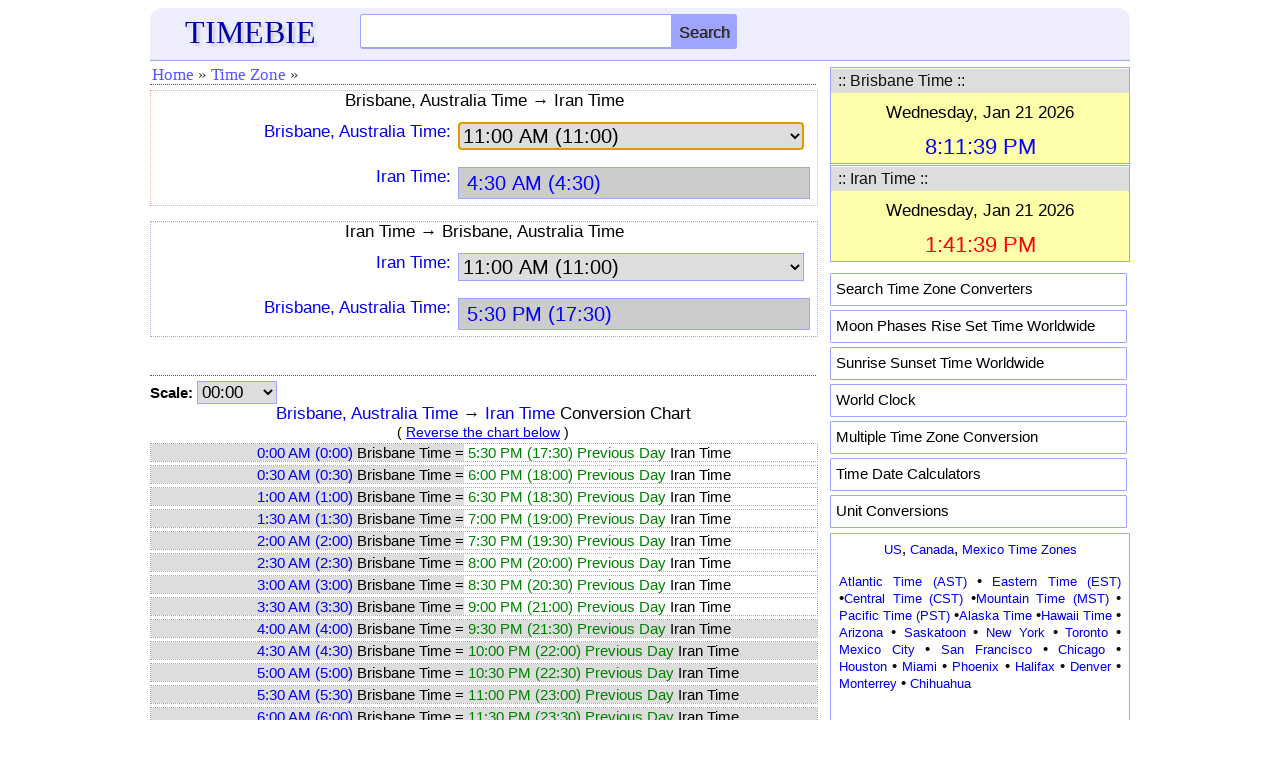

--- FILE ---
content_type: text/html; charset=utf-8
request_url: https://www.google.com/recaptcha/api2/aframe
body_size: 269
content:
<!DOCTYPE HTML><html><head><meta http-equiv="content-type" content="text/html; charset=UTF-8"></head><body><script nonce="kpOAp7V2U0IMxK14Q7jLZQ">/** Anti-fraud and anti-abuse applications only. See google.com/recaptcha */ try{var clients={'sodar':'https://pagead2.googlesyndication.com/pagead/sodar?'};window.addEventListener("message",function(a){try{if(a.source===window.parent){var b=JSON.parse(a.data);var c=clients[b['id']];if(c){var d=document.createElement('img');d.src=c+b['params']+'&rc='+(localStorage.getItem("rc::a")?sessionStorage.getItem("rc::b"):"");window.document.body.appendChild(d);sessionStorage.setItem("rc::e",parseInt(sessionStorage.getItem("rc::e")||0)+1);localStorage.setItem("rc::h",'1768990300577');}}}catch(b){}});window.parent.postMessage("_grecaptcha_ready", "*");}catch(b){}</script></body></html>